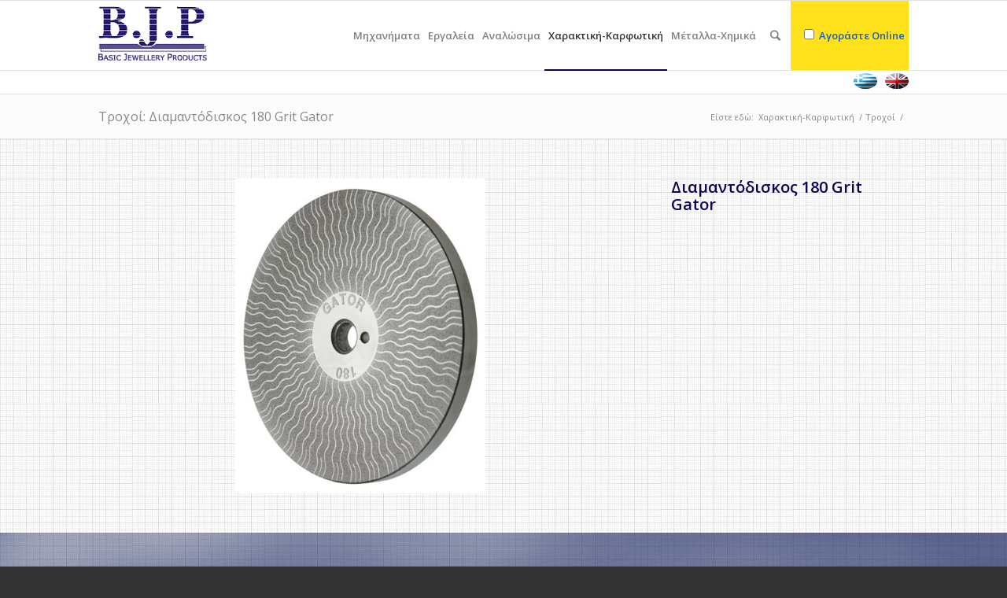

--- FILE ---
content_type: text/html; Charset=utf-8
request_url: https://www.bjp.gr/default.asp?pid=4&kid=52&sid=&prod_id=137&lang=1
body_size: 12502
content:

<!DOCTYPE html>
<html lang="el" class=" html_stretched responsive av-default-lightbox  html_header_top html_logo_left html_main_nav_header html_menu_right html_slim html_header_sticky html_header_shrinking html_mobile_menu_tablet html_disabled html_content_align_center html_entry_id_734 ">
<head>
<meta charset="UTF-8" />
<title>BJP</title>
<meta name="robots" content="index, follow" />
<meta name="viewport" content="width=device-width, initial-scale=1, maximum-scale=1">

<link rel='stylesheet' id='avia-google-webfont' href='//fonts.googleapis.com/css?family=Open+Sans:400,600' type='text/css' media='all'/> 
<link rel='stylesheet' type='text/css' media='all' href='css/min.css' />
<link rel='stylesheet' type='text/css' media='print' href='css/print.css' />
<link rel='stylesheet' type='text/css' media='screen' href='css/media.css' />
<script type='text/javascript' src='js/jquery.js?ver=1.10.2'></script>
<script type='text/javascript' src='js/jquery-migrate.min.js?ver=1.2.1'></script>
<script type='text/javascript' src='js/avia-compat.js?ver=2'></script>
<script type='text/javascript' src='js/comment-reply.min.js?ver=3.8.1'></script>


<link rel='stylesheet' type='text/css' media='all' href='css/theme.css' />
<link rel='stylesheet' type='text/css' media='all' href='css/fonts.css' />

</head>
<body id="top" class="home page page-id-734 page-parent page-template-default stretched open_sans " style="background:#CCC;">

<div id='wrap_all'>
<header id='header' class=' header_color light_bg_color  av_header_top av_logo_left av_main_nav_header av_menu_right av_slim av_header_sticky av_header_shrinking av_header_stretch_disabled av_mobile_menu_tablet av_alternate_logo_active'  role="banner" itemscope="itemscope" >
		<a id="advanced_menu_toggle" href="#" aria-hidden='true' data-av_icon='' data-av_iconfont='entypo-fontello'></a><a id="advanced_menu_hide" href="#" 	aria-hidden='true' data-av_icon='' data-av_iconfont='entypo-fontello'></a>
		<div   id='header_main' class='container_wrap container_wrap_logo'>
		    <div class='container' >
				<strong class='logo bg-logo'><a href='default.asp?lang=1'><img src='images/logo.png' alt='BJP' title='BJP'/></a></strong>
				<nav class='main_menu' data-selectname='Select a page'  role="navigation" itemscope="itemscope" itemtype="https://schema.org/SiteNavigationElement" >
	<div class="avia-menu av-main-nav-wrap">
		<ul id="avia-menu" class="menu av-main-nav">
			
        <li id="menu-item-999" class="menu-item menu-item-type-custom menu-item-object-custom  menu-item-has-children menu-item-top-level "><a href="#" style="padding-left:5px; padding-right:5px;"><span class="avia-bullet"></span><span class="avia-menu-text">Μηχανήματα</span><span class="avia-menu-fx"><span class="avia-arrow-wrap"><span class="avia-arrow"></span></span></span></a>		
			
        	<ul class="sub-menu">
		
                <li id="menu-item-1" class="menu-item menu-item-type-post_type menu-item-object-page"><a href="default.asp?kid=36&pid=1&lang=1"><span class="avia-bullet"></span><span class="avia-menu-text">Laser Συγκόλλησης</span></a></li>


                <li id="menu-item-1" class="menu-item menu-item-type-post_type menu-item-object-page"><a href="default.asp?kid=37&pid=1&lang=1"><span class="avia-bullet"></span><span class="avia-menu-text">Laser Kοπής - Χάραξης</span></a></li>


                <li id="menu-item-1" class="menu-item menu-item-type-post_type menu-item-object-page"><a href="default.asp?kid=40&pid=1&lang=1"><span class="avia-bullet"></span><span class="avia-menu-text">Επεξεργασία Γυαλίσματος</span></a></li>


                <li id="menu-item-1" class="menu-item menu-item-type-post_type menu-item-object-page"><a href="default.asp?kid=44&pid=1&lang=1"><span class="avia-bullet"></span><span class="avia-menu-text">Eπιμετάλλωση</span></a></li>


                <li id="menu-item-1" class="menu-item menu-item-type-post_type menu-item-object-page"><a href="default.asp?kid=38&pid=1&lang=1"><span class="avia-bullet"></span><span class="avia-menu-text">Kαθαρισμός</span></a></li>


                <li id="menu-item-1" class="menu-item menu-item-type-post_type menu-item-object-page"><a href="default.asp?kid=43&pid=1&lang=1"><span class="avia-bullet"></span><span class="avia-menu-text">Κατασκευή Μοντέλων </span></a></li>


                <li id="menu-item-1" class="menu-item menu-item-type-post_type menu-item-object-page"><a href="default.asp?kid=41&pid=1&lang=1"><span class="avia-bullet"></span><span class="avia-menu-text">Κεριέρες - Λαστιχιέρες</span></a></li>


                <li id="menu-item-1" class="menu-item menu-item-type-post_type menu-item-object-page"><a href="default.asp?kid=45&pid=1&lang=1"><span class="avia-bullet"></span><span class="avia-menu-text">Κύλινδροι</span></a></li>


                <li id="menu-item-1" class="menu-item menu-item-type-post_type menu-item-object-page"><a href="default.asp?kid=39&pid=1&lang=1"><span class="avia-bullet"></span><span class="avia-menu-text">Συγκόλληση</span></a></li>


                <li id="menu-item-1" class="menu-item menu-item-type-post_type menu-item-object-page"><a href="default.asp?kid=46&pid=1&lang=1"><span class="avia-bullet"></span><span class="avia-menu-text">Σμάλτα</span></a></li>


                <li id="menu-item-1" class="menu-item menu-item-type-post_type menu-item-object-page"><a href="default.asp?kid=42&pid=1&lang=1"><span class="avia-bullet"></span><span class="avia-menu-text">Χύτευση</span></a></li>


                <li id="menu-item-1" class="menu-item menu-item-type-post_type menu-item-object-page"><a href="default.asp?kid=120&pid=1&lang=1"><span class="avia-bullet"></span><span class="avia-menu-text">Φωτογραφικό Στούντιο</span></a></li>


			</ul>

		   </li>		   
	
        <li id="menu-item-999" class="menu-item menu-item-type-custom menu-item-object-custom  menu-item-has-children menu-item-top-level "><a href="#" style="padding-left:5px; padding-right:5px;"><span class="avia-bullet"></span><span class="avia-menu-text">Εργαλεία</span><span class="avia-menu-fx"><span class="avia-arrow-wrap"><span class="avia-arrow"></span></span></span></a>		
			
        	<ul class="sub-menu">
		
                <li id="menu-item-1" class="menu-item menu-item-type-post_type menu-item-object-page"><a href="default.asp?kid=62&pid=2&lang=1"><span class="avia-bullet"></span><span class="avia-menu-text">Ταναλάκια</span></a></li>


                <li id="menu-item-1" class="menu-item menu-item-type-post_type menu-item-object-page"><a href="default.asp?kid=63&pid=2&lang=1"><span class="avia-bullet"></span><span class="avia-menu-text">Κόφτες</span></a></li>


                <li id="menu-item-1" class="menu-item menu-item-type-post_type menu-item-object-page"><a href="default.asp?kid=64&pid=2&lang=1"><span class="avia-bullet"></span><span class="avia-menu-text">Ψαλίδια</span></a></li>


                <li id="menu-item-1" class="menu-item menu-item-type-post_type menu-item-object-page"><a href="default.asp?kid=65&pid=2&lang=1"><span class="avia-bullet"></span><span class="avia-menu-text">Τσιμπίδες</span></a></li>


                <li id="menu-item-1" class="menu-item menu-item-type-post_type menu-item-object-page"><a href="default.asp?kid=66&pid=2&lang=1"><span class="avia-bullet"></span><span class="avia-menu-text">Διαμορφωτικά εργαλεία</span></a></li>


                <li id="menu-item-1" class="menu-item menu-item-type-post_type menu-item-object-page"><a href="default.asp?kid=67&pid=2&lang=1"><span class="avia-bullet"></span><span class="avia-menu-text">Μποτονιέρες</span></a></li>


                <li id="menu-item-1" class="menu-item menu-item-type-post_type menu-item-object-page"><a href="default.asp?kid=68&pid=2&lang=1"><span class="avia-bullet"></span><span class="avia-menu-text">Τρουμπουλέδες</span></a></li>


                <li id="menu-item-1" class="menu-item menu-item-type-post_type menu-item-object-page"><a href="default.asp?kid=69&pid=2&lang=1"><span class="avia-bullet"></span><span class="avia-menu-text">Φλόγιστρα</span></a></li>


                <li id="menu-item-1" class="menu-item menu-item-type-post_type menu-item-object-page"><a href="default.asp?kid=70&pid=2&lang=1"><span class="avia-bullet"></span><span class="avia-menu-text">Σφυριά</span></a></li>


                <li id="menu-item-1" class="menu-item menu-item-type-post_type menu-item-object-page"><a href="default.asp?kid=71&pid=2&lang=1"><span class="avia-bullet"></span><span class="avia-menu-text">Λίμες</span></a></li>


                <li id="menu-item-1" class="menu-item menu-item-type-post_type menu-item-object-page"><a href="default.asp?kid=72&pid=2&lang=1"><span class="avia-bullet"></span><span class="avia-menu-text">Χύτες</span></a></li>


                <li id="menu-item-1" class="menu-item menu-item-type-post_type menu-item-object-page"><a href="default.asp?kid=73&pid=2&lang=1"><span class="avia-bullet"></span><span class="avia-menu-text">Κοπτικά</span></a></li>


                <li id="menu-item-1" class="menu-item menu-item-type-post_type menu-item-object-page"><a href="default.asp?kid=74&pid=2&lang=1"><span class="avia-bullet"></span><span class="avia-menu-text">Διάφορα </span></a></li>


			</ul>

		   </li>		   
	
        <li id="menu-item-999" class="menu-item menu-item-type-custom menu-item-object-custom  menu-item-has-children menu-item-top-level "><a href="#" style="padding-left:5px; padding-right:5px;"><span class="avia-bullet"></span><span class="avia-menu-text">Αναλώσιμα</span><span class="avia-menu-fx"><span class="avia-arrow-wrap"><span class="avia-arrow"></span></span></span></a>		
			
        	<ul class="sub-menu">
		
                <li id="menu-item-1" class="menu-item menu-item-type-post_type menu-item-object-page"><a href="default.asp?kid=75&pid=3&lang=1"><span class="avia-bullet"></span><span class="avia-menu-text">Αναλώσιμα για τουρ</span></a></li>


                <li id="menu-item-1" class="menu-item menu-item-type-post_type menu-item-object-page"><a href="default.asp?kid=76&pid=3&lang=1"><span class="avia-bullet"></span><span class="avia-menu-text">Αναλώσιμα για λούστρο</span></a></li>


                <li id="menu-item-1" class="menu-item menu-item-type-post_type menu-item-object-page"><a href="default.asp?kid=77&pid=3&lang=1"><span class="avia-bullet"></span><span class="avia-menu-text">Κεριά</span></a></li>


                <li id="menu-item-1" class="menu-item menu-item-type-post_type menu-item-object-page"><a href="default.asp?kid=78&pid=3&lang=1"><span class="avia-bullet"></span><span class="avia-menu-text">Καθαριστικά υγρά</span></a></li>


                <li id="menu-item-1" class="menu-item menu-item-type-post_type menu-item-object-page"><a href="default.asp?kid=79&pid=3&lang=1"><span class="avia-bullet"></span><span class="avia-menu-text">Ροσέτα - Σαπούνια </span></a></li>


                <li id="menu-item-1" class="menu-item menu-item-type-post_type menu-item-object-page"><a href="default.asp?kid=80&pid=3&lang=1"><span class="avia-bullet"></span><span class="avia-menu-text">Αναλώσιμα χυτηρίου</span></a></li>


                <li id="menu-item-1" class="menu-item menu-item-type-post_type menu-item-object-page"><a href="default.asp?kid=109&pid=3&lang=1"><span class="avia-bullet"></span><span class="avia-menu-text">Βούρτσες χειρός</span></a></li>


			</ul>

		   </li>		   
	
        <li id="menu-item-999" class="menu-item menu-item-type-custom menu-item-object-custom current-menu-item current_page_item menu-item-home current-menu-ancestor current-menu-parent menu-item-has-children menu-item-top-level "><a href="#" style="padding-left:5px; padding-right:5px;"><span class="avia-bullet"></span><span class="avia-menu-text">Χαρακτική-Kαρφωτική</span><span class="avia-menu-fx"><span class="avia-arrow-wrap"><span class="avia-arrow"></span></span></span></a>		
			
        	<ul class="sub-menu">
		
                <li id="menu-item-1" class="menu-item menu-item-type-post_type menu-item-object-page"><a href="default.asp?kid=48&pid=4&lang=1"><span class="avia-bullet"></span><span class="avia-menu-text">Μικροσκόπια</span></a></li>


                <li id="menu-item-1" class="menu-item menu-item-type-post_type menu-item-object-page"><a href="default.asp?kid=49&pid=4&lang=1"><span class="avia-bullet"></span><span class="avia-menu-text">Aεροκάλεμα</span></a></li>


                <li id="menu-item-1" class="menu-item menu-item-type-post_type menu-item-object-page"><a href="default.asp?kid=50&pid=4&lang=1"><span class="avia-bullet"></span><span class="avia-menu-text">Mπάλες Χαρακτικής</span></a></li>


                <li id="menu-item-1" class="menu-item menu-item-type-post_type menu-item-object-page"><a href="default.asp?kid=51&pid=4&lang=1"><span class="avia-bullet"></span><span class="avia-menu-text">Mέγκενες</span></a></li>


                <li id="menu-item-1" class="menu-item menu-item-type-post_type menu-item-object-page"><a href="default.asp?kid=52&pid=4&lang=1"><span class="avia-bullet"></span><span class="avia-menu-text">Tροχοί</span></a></li>


                <li id="menu-item-1" class="menu-item menu-item-type-post_type menu-item-object-page"><a href="default.asp?kid=53&pid=4&lang=1"><span class="avia-bullet"></span><span class="avia-menu-text">Καλέμια - Διάφορα Εργαλεία</span></a></li>


                <li id="menu-item-1" class="menu-item menu-item-type-post_type menu-item-object-page"><a href="data/catalogueGRS2019.pdf" target="_blank" style="color:#070341; font-weight:bold;"><span class="avia-bullet"></span><span class="avia-menu-text">Κατάλογος GRS </span></a></li>


			</ul>

		   </li>		   
	
        <li id="menu-item-999" class="menu-item menu-item-type-custom menu-item-object-custom  menu-item-has-children menu-item-top-level "><a href="#" style="padding-left:5px; padding-right:5px;"><span class="avia-bullet"></span><span class="avia-menu-text">Μέταλλα-Χημικά</span><span class="avia-menu-fx"><span class="avia-arrow-wrap"><span class="avia-arrow"></span></span></span></a>		
			
        	<ul class="sub-menu">
		
                <li id="menu-item-1" class="menu-item menu-item-type-post_type menu-item-object-page"><a href="default.asp?kid=54&pid=5&lang=1"><span class="avia-bullet"></span><span class="avia-menu-text">Επιμετάλλωση</span></a></li>


                <li id="menu-item-1" class="menu-item menu-item-type-post_type menu-item-object-page"><a href="default.asp?kid=55&pid=5&lang=1"><span class="avia-bullet"></span><span class="avia-menu-text">Πρώτες Ύλες</span></a></li>


                <li id="menu-item-1" class="menu-item menu-item-type-post_type menu-item-object-page"><a href="default.asp?kid=56&pid=5&lang=1"><span class="avia-bullet"></span><span class="avia-menu-text">Χημικά</span></a></li>


                <li id="menu-item-1" class="menu-item menu-item-type-post_type menu-item-object-page"><a href="default.asp?kid=57&pid=5&lang=1"><span class="avia-bullet"></span><span class="avia-menu-text">Κολλήσεις</span></a></li>


                <li id="menu-item-1" class="menu-item menu-item-type-post_type menu-item-object-page"><a href="default.asp?kid=61&pid=5&lang=1"><span class="avia-bullet"></span><span class="avia-menu-text">Προμείγματα (Λέγες)</span></a></li>


			</ul>

		   </li>		   


<li id="menu-item-search" class="noMobile menu-item menu-item-search-dropdown">
<a href="" rel="nofollow" data-avia-search-tooltip="

&lt;form action=&quot;#&quot; id=&quot;searchform&quot; method=&quot;get&quot; class=&quot;&quot;&gt;
	&lt;div&gt;
		&lt;input type=&quot;submit&quot; value=&quot;&quot; id=&quot;searchsubmit&quot; class=&quot;button avia-font-entypo-fontello&quot; /&gt;
		&lt;input type=&quot;text&quot; id=&quot;s&quot; name=&quot;s&quot; value=&quot;&quot; placeholder='Search' /&gt;
			&lt;/div&gt;
&lt;/form&gt;" aria-hidden='true' data-av_icon='' data-av_iconfont='entypo-fontello'><span class="avia_hidden_link_text">Search</span></a>
	        		   </li>
                       <li id="menu-item-999" class="menu-item menu-item-type-custom menu-item-object-custom menu-item-top-level" style="background:#ffe21b; padding-right:5px; color:#125dbf; "><a href="#" style="color:#125dbf; " title="Σύντομα κοντά σας..."><form method="post" action="#" class="formnomargin"><input type="checkbox"  name="enableshop" align="absmiddle" class="formnomargin" title="Σύντομα κοντά σας...." onclick="this.form.submit();">&nbsp;Αγοράστε Online
                      
                       
                       
                       </form></a></li>
						
                       </ul></div></nav></div>
                       							
			</div>
		</div>
		<div class='header_bg'></div>
	</header>
	<div id='main' data-scroll-offset='88' >
    <div style="text-align:right; padding-top:5px;" class='container'><a href="default.asp?lang=1"><img src="images/flaggr.png" style="padding-right:10px;"></a><a href="default.asp?lang=2"><img src="images/flagen.png"></a></div>
	
	<div class='stretch_full container_wrap alternate_color light_bg_color title_container'><div class='container'>
		<h1 class='main-title entry-title'><a href='#' rel='bookmark' title='Tροχοί'  itemprop="headline" >Tροχοί: Διαμαντόδισκος 180 Grit Gator</a></h1>
		<div class="breadcrumb breadcrumbs avia-breadcrumbs">

			<div class="breadcrumb-trail">
				
                <span class="trail-before"><span class="breadcrumb-title">Είστε εδώ:</span></span> 
				
                <span typeof="v:Breadcrumb"><a rel="v:url" property="v:title" href="#" title="Χαρακτική-Kαρφωτική"  class="trail-begin">Χαρακτική-Kαρφωτική</a></span> 
				<span class="sep">/</span> 
                <span typeof="v:Breadcrumb"><a rel="v:url" property="v:title" href="default.asp?pid=4&kid=52&lang=1" title="Tροχοί">Tροχοί</a></span> 
				<span class="sep">/</span> 
                
                <span typeof="v:Breadcrumb"><span class="trail-end"></span></span>
			</div>
		</div>
	</div>
</div>
	

<div  class='main_color container_wrap fullsize'  style=" background:url(images/bg3.png) repeat;" >
		<div class='container' >
			<main  role="main" itemprop="mainContentOfPage"  class='template-page content  twelve alpha units'>
				<div class='post-entry post-entry-type-page post-entry-1503'>
					<div class='entry-content-wrapper clearfix'>
						<div class="flex_column av_two_third first  avia-builder-el-0  el_before_av_one_third  avia-builder-el-first  ">
							<div  data-size='gallery'  data-lightbox_size='medium'  data-animation='slide'  data-ids='1364,1373,1372,1374'  data-video_counter='0'  data-autoplay='true'  data-bg_slider='false'  data-slide_height=''  data-handle='av_slideshow'  data-interval='5'  data-class=' avia-builder-el-1  avia-builder-el-no-sibling '  data-css_id=''  data-scroll_down=''  data-custom_markup=''  data-default-height=''  class='avia-slideshow avia-slideshow-1  avia-slideshow-gallery av_slideshow  avia-builder-el-1  avia-builder-el-no-sibling  avia-slide-slider '  itemscope="itemscope">
							
                            <ul class='avia-slideshow-inner' style='padding-bottom: 80.985915493%;'>
								
									<li  class=' slide-1 ' >
										<div data-rel='slideshow-1' class='avia-slide-wrap' style="height:400px; width:auto;"><img src='data/products/011-194_1-1Wa.jpg' style="height:400px; width:auto;"   title='Διαμαντόδισκος 180 Grit Gator' alt=''  itemprop="contentURL"  /></div>
									</li>
							
                            	</ul>
								<div class='avia-slideshow-arrows avia-slideshow-controls'>
									<a href='#prev' class='prev-slide' aria-hidden='true' data-av_icon='' data-av_iconfont='entypo-fontello'>Previous</a>
									<a href='#next' class='next-slide' aria-hidden='true' data-av_icon='' data-av_iconfont='entypo-fontello'>Next</a>
								</div>
								<div class='avia-slideshow-dots avia-slideshow-controls'>
                                
                                	<a href='#1' class='goto-slide ' >1</a>
                                
                                </div>
                               
									
								
							</div>
						</div>
						<div class="flex_column av_one_third   avia-builder-el-2  el_after_av_two_third  el_before_av_section  avia-builder-el-last  ">
							<section class="av_textblock_section"  itemscope="itemscope">
								<div class='avia_textblock '  itemprop="text" ><h3>	Διαμαντόδισκος 180 Grit Gator</h3>
								
                                <p><p>&#160;</p></p>
								    
                                </div>
							</section>
							
                            <div class="togglecontainer toggle_close_all  avia-builder-el-4  el_after_av_textblock  avia-builder-el-last ">
								    
                                
							</div>
						<div>
                        
                        </div>
                        </div></p>
					</div>
				</div>
			</main>
		</div>
	</div>

    </div>
</div>
<div class='container_wrap footer_color' id='footer' style="background-color: transparent; background-image:url(images/BottomDegrade.png); border:none;">
	<div class='container' style="">
		<div class='flex_column av_one_fourth first el_before_av_one_fourth'>
			<section id="text-2" class="widget clearfix widget_text">
			
					<h3 class="widgettitle" style="color:#00004d;">Ακολουθηστε μας</h3>
			
			<span class="seperator extralight-border"></span>
			</section>
			<section id="avia_socialcount-3" class="widget clearfix avia_socialcount">
				<a href='https://www.facebook.com/profile.php?id=61556407287212&locale=el_GR' target="_blank" class='asc_facebook asc_multi_count'>
					<span class='social_widget_icon' aria-hidden='true'>
						<img src="images/facebook-white.png">
					</span>
					<strong class='asc_count'>Follow</strong><span>on Facebook</span>
				</a>
				<span class="seperator extralight-border"></span>
				<a href='https://www.instagram.com/explore/locations/863657146/bjp/' target="_blank" class='asc_instagram asc_multi_count'>
					<span class='social_widget_icon' aria-hidden='true'>
						<img src="images/instagram.png">
					</span>
					<span>bjp_greece</span>
				</a>
				<span class="seperator extralight-border"></span>
			</section>
		</div>
		
			<div class='flex_column av_one_fourth el_after_av_one_fourth  el_before_av_one_fourth '>
				<section id="newsbox-2" class="widget clearfix newsbox">
				
							<h3 class="widgettitle" style="color:#00004d;">Προϊόντα</h3>
				<ul>
					<li><a href="#">Μηχανήματα</a></li>
					<li><a href="#">Εργαλεία</a></li>
					<li><a href="#">Αναλώσιμα</a></li>
					<li><a href="#">Χαρακτική-Kαρφωτική</a></li>
					<li><a href="#">Μέταλλα-Χημικά</a></li>
				</ul>
								
					<span class="seperator extralight-border"></span></section>
			</div>
					
			<div class='flex_column av_one_fourth el_after_av_one_fourth  el_before_av_one_fourth '>
				<section id="newsbox-2" class="widget clearfix newsbox">
				<h3 class="widgettitle" style="color:#00004d;">Navigation</h3>
				
							<ul>
					<li><a href="default.asp?pid=20&lang=1">Αρχική</a></li>
					<li><a href="default.asp?pid=32&lang=1">Προφίλ</a></li>
					<li><a href="default.asp?pid=33&lang=1">Νέα</a></li>
									<li><a href="default.asp?pid=116&lang=1">Συνεργαζόμενοι Οίκοι</a></li>
									<li><a href="default.asp?page=quote&lang=1">Ζητήστε προσφορά</a></li>
									<li><a href="default.asp?pid=34&lang=1">Επικοινωνία</a></li>
				</ul>
								
					<span class="seperator extralight-border"></span></section>
			</div>
<div class='flex_column av_one_fourth el_after_av_one_fourth  el_before_av_one_fourth el_after_av_one_fourth el_after_av_one_fourth  el_before_av_one_fourth  el_before_av_one_fourth el_after_av_one_fourth  el_before_av_one_fourth el_after_av_one_fourth el_after_av_one_fourth  el_before_av_one_fourth el_after_av_one_fourth el_after_av_one_fourth  el_before_av_one_fourth  el_before_av_one_fourth el_after_av_one_fourth  el_before_av_one_fourth  el_before_av_one_fourth el_after_av_one_fourth  el_before_av_one_fourth el_after_av_one_fourth el_after_av_one_fourth  el_before_av_one_fourth  el_before_av_one_fourth el_after_av_one_fourth  el_before_av_one_fourth '><section id="text-4" class="widget clearfix widget_text">

<h3 class="widgettitle" style="color:#00004d;">Επικοινωνια</h3>			

<div class="textwidget"><p><strong>BJP</strong></p>

<ul>
	<li>Βηλαρά 1, 3ος Όροφος, </li>
	<li>Θεσσαλονίκη, T.K. 546 25</li>
	<li>τηλ. 2310 555270, 2310 555278</li>
	<li>φαξ. 2310 527708</li>
	<li>e-mail: <a href="mailto:info@bjp.gr">info@bjp.gr</a></li>
</ul>

</div>
		<span class="seperator extralight-border"></span></section></div>

					</div>


				<!-- ####### END FOOTER CONTAINER ####### -->
				</div>

	


			<!-- end main -->
			</div>
<footer class='container_wrap socket_color' id='socket'  role="contentinfo" itemscope="itemscope" >
                    <div class='container'>

                        <span class='copyright'>&copy; Copyright  - BJP </span>

                        <nav class='sub_menu_socket'  role="navigation" itemscope="itemscope" >
						<div class="avia3-menu">
							<ul id="avia3-menu" class="menu">
								<li id="menu-item-1562" class="menu-item menu-item-type-post_type menu-item-object-page menu-item-1562"><a href="https://www.intersoft.gr" target="_blank">Powerd by Intersoft solutions</a></li>
								
							</ul>
						</div>
						</nav>
                    </div>

	            <!-- ####### END SOCKET CONTAINER ####### -->
				</footer>


			<!-- end wrap_all --></div>



<style type='text/css'>#top #wrap_all .avia-gallery-1 .avia-gallery-thumb a{width:14.2857%;}</style>

<script type='text/javascript' src='js/woocommerce-mod.js?ver=1'></script>
<script type='text/javascript' src='js/editor.js?ver=2.5.3-5249'></script>
<script type='text/javascript' src='js/avia_styleswitch.js?ver=1'></script>
<script type='text/javascript' src='js/add-to-cart.min.js?ver=2.1.12'></script>
<script type='text/javascript' src='js/jquery.blockUI.min.js?ver=2.60'></script>
<script type='text/javascript' src='js/woocommerce.min.js?ver=2.1.12'></script>
<script type='text/javascript' src='js/jquery.cookie.min.js?ver=1.3.1'></script>
<script type='text/javascript' src='js/cart-fragments.min.js?ver=2.1.12'></script>
<script type='text/javascript' src='js/avia.js?ver=2'></script>
<script type='text/javascript' src='js/shortcodes.js?ver=2'></script>
<script type='text/javascript' src='js/jquery.magnific-popup.min.js?ver=2'></script>
<script type='text/javascript' src='js/mediaelement-and-player.min.js?ver=2.13.0'></script>
<script type='text/javascript' src='js/wp-mediaelement.js?ver=3.8.1'></script>
<script type='text/javascript' src='js/layerslider.kreaturamedia.jquery.js?ver=5.1.1'></script>
<script type='text/javascript' src='js/greensock.js?ver=1.11.2'></script>
<script type='text/javascript' src='js/layerslider.transitions.js?ver=5.1.1'></script>

<a href='#top' title='Scroll to top' id='scroll-top-link' aria-hidden='true'></a>
<div id="fb-root"></div>

</body>
</html>


--- FILE ---
content_type: text/css
request_url: https://www.bjp.gr/css/media.css
body_size: 3247
content:
#top
.avia_styleswitcher{border:1px
solid #e1e1e1;position:absolute;left:-75px;top:100px;padding:19px
19px 19px 99px;background:#fff;z-index:9999;font-size:11px;color:#777;line-height:16px;min-height:280px}#top
.switcher_right.avia_styleswitcher{right:-75px;left:auto;top:100px;padding:19px
99px 19px 19px;position:fixed}#top
.display_switch_false{left:-320px}#top
.switcher_right.display_switch_false{right:-320px;left:auto}.avia_styleswitch_form{width:200px;position:relative}#top .avia_styleswitcher input, #top .avia_styleswitcher
select{border:1px
solid #e1e1e1;padding:5px;color:#777;margin:3px
0 10px 0;border-radius:3px;-moz-border-radius:3px;-webkit-border-radius:3px;width:198px;min-width:100px}#top .avia_styleswitcher
input{background:#fff}#top .avia_styleswitcher
.avia_submit{cursor:pointer}#top .avia_styleswitcher .avia_submit:hover{cursor:pointer;background:#888;color:#fff}#top .avia_styleswitcher
.strongblock{display:block}.avia_styleswitcher
.avia_hr{display:block;clear:both;border-bottom:1px solid #e1e1e1;margin:5px
0 10px 0}.avia_styleswitcher
strong{color:#555}.avia_styleswitcher
.openclose{cursor:pointer;display:block;height:50px;position:absolute;right:-50px;width:50px;background:#fff;border:1px
solid #e1e1e1;border-left:none;top:38%;-webkit-border-top-right-radius:2px;-webkit-border-bottom-right-radius:2px;-moz-border-radius-topright:2px;-moz-border-radius-bottomright:2px;border-top-right-radius:2px;border-bottom-right-radius:2px}.avia_styleswitcher .openclose>span{display:block;position:absolute;background:transparent url(/themes/wp-content/plugins/avia_cachable_style_switch/button.png) no-repeat center center;top:0px;left:1px;bottom:0;right:0;-webkit-animation:spin 4s infinite linear;-moz-animation:spin 4s infinite linear;animation:spin 4s infinite linear}@-moz-keyframes
spin{from{-moz-transform:rotate(0deg)}to{-moz-transform:rotate(360deg)}}@-webkit-keyframes
spin{from{-webkit-transform:rotate(0deg)}to{-webkit-transform:rotate(360deg)}}@keyframes
spin{from{transform:rotate(0deg)}to{transform:rotate(360deg)}}.avia_styleswitcher.switcher_right
.openclose{left:-50px;right:auto;border:1px
solid #e1e1e1;border-right:none}#top
.openclosedisplay_switch{}#top
.openclosedisplay_switch_false{}#top .avia_styleswitcher .avia_style_wrap input, #top .avia_styleswitcher .avia_style_wrap
select{margin:0}.avia_styleswitcher
.style_sw_heading{display:block;clear:both;margin-top:3px}.avia_styleswitcher
.link_controller_list{overflow:hidden;clear:both;padding:0
0 10px 0}.avia_styleswitcher .link_controller_list
a{display:block;margin:0
1px 1px 0;color:#fff;padding:5px
0;float:left;width:65px;text-align:center;text-decoration:none}.avia_styleswitcher .link_controller_list_mini
a{width:49px}.avia_styleswitcher .link_controller_list_big
a{width:98px}.avia_styleswitcher .link_controller_list a.avia_link_controller_active, .avia_styleswitcher .link_controller_list a:hover{box-shadow:inset 0 0 0 2px  rgba(255, 255, 255, 0.3);-webkit-box-shadow:inset 0 0 0 2px   rgba(255, 255, 255, 0.3);-moz-box-shadow:inset 0 0 0 2px rgba(255, 255, 255, 0.3);text-decoration:underline}.avia_styleswitcher
.avia_loader{height:12px;width:12px;display:block;position:absolute;background:transparent url(/themes/wp-content/plugins/avia_cachable_style_switch/loading.gif) no-repeat top left;bottom:21px;right:25px;visibility:hidden}body
.avia_style_switch_reset_style{color:#888}.mfp-bg{top:0;left:0;width:100%;height:100%;z-index:1042;overflow:hidden;position:fixed;background:#0b0b0b;opacity:0.8;filter:alpha(opacity=80)}.mfp-wrap{top:0;left:0;width:100%;height:100%;z-index:1043;position:fixed;outline:none !important;-webkit-backface-visibility:hidden}.mfp-container{text-align:center;position:absolute;width:100%;height:100%;left:0;top:0;padding:0
8px;-webkit-box-sizing:border-box;-moz-box-sizing:border-box;box-sizing:border-box}.mfp-container:before{content:'';display:inline-block;height:100%;vertical-align:middle}.mfp-align-top .mfp-container:before{display:none}.mfp-content{position:relative;display:inline-block;vertical-align:middle;margin:0
auto;text-align:left;z-index:1045}.mfp-inline-holder .mfp-content, .mfp-ajax-holder .mfp-content{width:100%;cursor:auto}.mfp-ajax-cur{cursor:progress}.mfp-zoom{cursor:pointer;cursor:-webkit-zoom-in;cursor:-moz-zoom-in;cursor:zoom-in}.mfp-auto-cursor .mfp-content{cursor:auto}.mfp-close,.mfp-arrow,.mfp-preloader,.mfp-counter{-webkit-user-select:none;-moz-user-select:none;user-select:none}.mfp-loading.mfp-figure{display:none}.mfp-hide{display:none !important}.mfp-preloader{color:#ccc;position:absolute;top:50%;width:auto;text-align:center;margin-top:-0.8em;left:8px;right:8px;z-index:1044}.mfp-preloader
a{color:#ccc}.mfp-preloader a:hover{color:white}.mfp-s-ready .mfp-preloader{display:none}.mfp-s-error .mfp-content{display:none}button.mfp-close,button.mfp-arrow{overflow:visible;cursor:pointer;background:transparent;border:0;-webkit-appearance:none;display:block;outline:none;padding:0;z-index:1046;-webkit-box-shadow:none;box-shadow:none}button::-moz-focus-inner{padding:0;border:0}.mfp-close{width:44px;height:44px;line-height:44px;position:absolute;right:0;top:0;text-decoration:none;text-align:center;opacity:0.65;filter:alpha(opacity=65);padding:0
0 18px 10px;color:white;font-style:normal;font-size:28px;font-family:Arial,Baskerville,monospace}.mfp-close:hover,.mfp-close:focus{opacity:1;filter:alpha(opacity=100)}.mfp-close:active{top:1px}.mfp-close-btn-in .mfp-close{color:#333}.mfp-image-holder .mfp-close, .mfp-iframe-holder .mfp-close{color:white;right:-6px;text-align:right;padding-right:6px;width:100%}.mfp-counter{position:absolute;top:0;right:0;color:#ccc;font-size:12px;line-height:18px}.mfp-arrow{position:absolute;opacity:0.65;filter:alpha(opacity=65);margin:0;top:50%;margin-top:-55px;padding:0;width:90px;height:110px;-webkit-tap-highlight-color:rgba(0,0,0,0)}.mfp-arrow:active{margin-top:-54px}.mfp-arrow:hover,.mfp-arrow:focus{opacity:1;filter:alpha(opacity=100)}.mfp-arrow:before, .mfp-arrow:after, .mfp-arrow .mfp-b, .mfp-arrow .mfp-a{content:'';display:block;width:0;height:0;position:absolute;left:0;top:0;margin-top:35px;margin-left:35px;border:medium inset transparent}.mfp-arrow:after, .mfp-arrow .mfp-a{border-top-width:13px;border-bottom-width:13px;top:8px}.mfp-arrow:before, .mfp-arrow .mfp-b{border-top-width:21px;border-bottom-width:21px;opacity:0.7}.mfp-arrow-left{left:0}.mfp-arrow-left:after, .mfp-arrow-left .mfp-a{border-right:17px solid white;margin-left:31px}.mfp-arrow-left:before, .mfp-arrow-left .mfp-b{margin-left:25px;border-right:27px solid #3f3f3f}.mfp-arrow-right{right:0}.mfp-arrow-right:after, .mfp-arrow-right .mfp-a{border-left:17px solid white;margin-left:39px}.mfp-arrow-right:before, .mfp-arrow-right .mfp-b{border-left:27px solid #3f3f3f}.mfp-iframe-holder{padding-top:40px;padding-bottom:40px}.mfp-iframe-holder .mfp-content{line-height:0;width:100%;max-width:900px}.mfp-iframe-holder .mfp-close{top:-40px}.mfp-iframe-scaler{width:100%;height:0;overflow:hidden;padding-top:56.25%}.mfp-iframe-scaler
iframe{position:absolute;display:block;top:0;left:0;width:100%;height:100%;box-shadow:0 0 8px rgba(0,0,0,0.6);background:black}img.mfp-img{width:auto;max-width:100%;height:auto;display:block;line-height:0;-webkit-box-sizing:border-box;-moz-box-sizing:border-box;box-sizing:border-box;padding:40px
0 40px;margin:0
auto}.mfp-figure{line-height:0}.mfp-figure:after{content:'';position:absolute;left:0;top:40px;bottom:40px;display:block;right:0;width:auto;height:auto;z-index:-1;box-shadow:0 0 8px rgba(0, 0, 0, 0.6);background:#444}.mfp-figure
small{color:#bdbdbd;display:block;font-size:12px;line-height:14px}.mfp-figure
figure{margin:0}.mfp-bottom-bar{margin-top:-36px;position:absolute;top:100%;left:0;width:100%;cursor:auto}.mfp-title{text-align:left;line-height:18px;color:#f3f3f3;word-wrap:break-word;padding-right:36px}.mfp-image-holder .mfp-content{max-width:100%}.mfp-gallery .mfp-image-holder .mfp-figure{cursor:pointer}@media screen and (max-width: 800px) and (orientation: landscape), screen and (max-height: 300px){.mfp-img-mobile .mfp-image-holder{padding-left:0;padding-right:0}.mfp-img-mobile img.mfp-img{padding:0}.mfp-img-mobile .mfp-figure:after{top:0;bottom:0}.mfp-img-mobile .mfp-figure
small{display:inline;margin-left:5px}.mfp-img-mobile .mfp-bottom-bar{background:rgba(0, 0, 0, 0.6);bottom:0;margin:0;top:auto;padding:3px
5px;position:fixed;-webkit-box-sizing:border-box;-moz-box-sizing:border-box;box-sizing:border-box}.mfp-img-mobile .mfp-bottom-bar:empty{padding:0}.mfp-img-mobile .mfp-counter{right:5px;top:3px}.mfp-img-mobile .mfp-close{top:0;right:0;width:35px;height:35px;line-height:35px;background:rgba(0, 0, 0, 0.6);position:fixed;text-align:center;padding:0}}@media all and (max-width: 900px){.mfp-arrow{-webkit-transform:scale(0.75);transform:scale(0.75)}.mfp-arrow-left{-webkit-transform-origin:0;transform-origin:0}.mfp-arrow-right{-webkit-transform-origin:100%;transform-origin:100%}.mfp-container{padding-left:6px;padding-right:6px}}.mfp-ie7 .mfp-img{padding:0}.mfp-ie7 .mfp-bottom-bar{width:600px;left:50%;margin-left:-300px;margin-top:5px;padding-bottom:5px}.mfp-ie7 .mfp-container{padding:0}.mfp-ie7 .mfp-content{padding-top:44px}.mfp-ie7 .mfp-close{top:0;right:0;padding-top:0}

--- FILE ---
content_type: text/css
request_url: https://www.bjp.gr/css/fonts.css
body_size: 49
content:
@font-face {font-family: 'entypo-fontello'; font-weight: normal; font-style: normal;
src: url('fonts/entypo-fontello.eot?v=3');
src: url('fonts/entypo-fontello.eot?v=3#iefix') format('embedded-opentype'), 
url('fonts/entypo-fontello.woff?v=3') format('woff'), 
url('fonts/entypo-fontello.ttf?v=3') format('truetype'), 
url('fonts/entypo-fontello.svg?v=3#entypo-fontello') format('svg');
} #top .avia-font-entypo-fontello, body .avia-font-entypo-fontello, html body [data-av_iconfont='entypo-fontello']:before{ font-family: 'entypo-fontello'; }


--- FILE ---
content_type: application/javascript
request_url: https://www.bjp.gr/js/avia_styleswitch.js?ver=1
body_size: 3229
content:
/**
 * Cookie plugin
 *
 * Copyright (c) 2006 Klaus Hartl (stilbuero.de)
 * Dual licensed under the MIT and GPL licenses:
 * http://www.opensource.org/licenses/mit-license.php
 * http://www.gnu.org/licenses/gpl.html
 *
 */

/**
 * Create a cookie with the given name and value and other optional parameters.
 *
 * @example $.cookie('the_cookie', 'the_value');
 * @desc Set the value of a cookie.
 * @example $.cookie('the_cookie', 'the_value', { expires: 7, path: '/', domain: 'jquery.com', secure: true });
 * @desc Create a cookie with all available options.
 * @example $.cookie('the_cookie', 'the_value');
 * @desc Create a session cookie.
 * @example $.cookie('the_cookie', null);
 * @desc Delete a cookie by passing null as value. Keep in mind that you have to use the same path and domain
 *       used when the cookie was set.
 *
 * @param String name The name of the cookie.
 * @param String value The value of the cookie.
 * @param Object options An object literal containing key/value pairs to provide optional cookie attributes.
 * @option Number|Date expires Either an integer specifying the expiration date from now on in days or a Date object.
 *                             If a negative value is specified (e.g. a date in the past), the cookie will be deleted.
 *                             If set to null or omitted, the cookie will be a session cookie and will not be retained
 *                             when the the browser exits.
 * @option String path The value of the path atribute of the cookie (default: path of page that created the cookie).
 * @option String domain The value of the domain attribute of the cookie (default: domain of page that created the cookie).
 * @option Boolean secure If true, the secure attribute of the cookie will be set and the cookie transmission will
 *                        require a secure protocol (like HTTPS).
 * @type undefined
 *
 * @name $.cookie
 * @cat Plugins/Cookie
 * @author Klaus Hartl/klaus.hartl@stilbuero.de
 */

/**
 * Get the value of a cookie with the given name.
 *
 * @example $.cookie('the_cookie');
 * @desc Get the value of a cookie.
 *
 * @param String name The name of the cookie.
 * @return The value of the cookie.
 * @type String
 *
 * @name $.cookie
 * @cat Plugins/Cookie
 * @author Klaus Hartl/klaus.hartl@stilbuero.de
 */

jQuery.cookie = function(name, value, options) {
    if (typeof value != 'undefined') { // name and value given, set cookie
        options = options || {};
        if (value === null) {
            value = '';
            options.expires = -1;
        }
        var expires = '';
        if (options.expires && (typeof options.expires == 'number' || options.expires.toUTCString)) {
            var date;
            if (typeof options.expires == 'number') {
                date = new Date();
                date.setTime(date.getTime() + (options.expires * 24 * 60 * 60 * 1000));
            } else {
                date = options.expires;
            }
            expires = '; expires=' + date.toUTCString(); // use expires attribute, max-age is not supported by IE
        }
        // CAUTION: Needed to parenthesize options.path and options.domain
        // in the following expressions, otherwise they evaluate to undefined
        // in the packed version for some reason...
        var path = options.path ? '; path=' + (options.path) : '';
        var domain = options.domain ? '; domain=' + (options.domain) : '';
        var secure = options.secure ? '; secure' : '';
        document.cookie = [name, '=', encodeURIComponent(value), expires, path, domain, secure].join('');
    } else { // only name given, get cookie
        var cookieValue = null;
        if (document.cookie && document.cookie != '') {
            var cookies = document.cookie.split(';');
            for (var i = 0; i < cookies.length; i++) {
                var cookie = jQuery.trim(cookies[i]);
                // Does this cookie string begin with the name we want?
                if (cookie.substring(0, name.length + 1) == (name + '=')) {
                    cookieValue = decodeURIComponent(cookie.substring(name.length + 1));
                    break;
                }
            }
        }
        return cookieValue;
    }
};


jQuery.noConflict();

jQuery(document).ready(function(){


	//links that I wont be able to filter are modified via js. for example the event links script
	var the_b		= jQuery('body'),
		all_links = 'a[href*="?skin"]';
		
	the_b.on('mouseenter mousedown',all_links, function()
	{
		avia_events_modify_attribute(this, 'href');
	});
	
	var all_forms = 'form[action*="?skin"]';
	the_b.on('mouseenter',all_forms, function()
	{
		avia_events_modify_attribute(this, 'action');
	});	
	
	
	function avia_events_modify_attribute(the_link, attr_to_change)
	{
		var the_href  = the_link[attr_to_change],
			new_link = avia_events_modify_url(the_href);
		
		if(new_link)
		{
			the_link[attr_to_change] = new_link;
		}
	}
	
	function avia_events_modify_url(the_href)
	{
		var the_check = false, add_sufx  = "";
	
		if(the_check = the_href.match(/\?skin=(.+?)\//))
		{
			add_sufx = the_check[0].replace( /([A-Z])/g, " $1" );
			add_sufx = add_sufx.replace( /=\s/g, "=" );
			add_sufx = add_sufx.replace( /\s\s/g, " " );
			add_sufx = encodeURI(add_sufx.replace( /\//g, "" ));
			
			return the_href.replace(/\?skin=(.+?)\//, "/") + add_sufx;
		}
		
		return false;
	}
	
	
	
	// datepicker
	if(typeof jQuery.pjax == "function")
	{
		jQuery(".tribe-events-events-dropdown").die('change').live('change', function() {
			baseUrl = jQuery(this).parent().attr("action");
			
			url = avia_events_modify_url(decodeURI( baseUrl )+ "/" + jQuery('#tribe-events-events-year').val() + '-' + jQuery('#tribe-events-events-month').val());
	
	      jQuery('.ajax-loading').show(); 
			jQuery.pjax({ url: url, container: '#tribe-events-content', fragment: '#tribe-events-content', timeout: 1000 });
		});
	}


	var link_controller_links = jQuery('.link_controller_list a').not('.no_ajax a');
	
	link_controller_links.click(function()
	{
		var link 	= this,
			dynamic = jQuery('#dynamic-styles'),
			loader  = jQuery('.avia_styleswitcher .avia_loader');
		
		if(dynamic.length && !link.href.match(/bg_image_repeat=fullscreen/))
		{
			jQuery.ajax({
			  url: link.href,
			  dataType:'html',
			  beforeSend: function()
			  {
			  	loader.css({visibility:'visible'});
			  },
			  success: function(result)
			  {
			  	var newdynamic = jQuery(result).filter('#dynamic-styles'),
			  		bgcontainer = jQuery('.bg_container, .bg_fullscreen_ie_rule');
			  		
			  	if(newdynamic.length)
			  	{
			  		if(bgcontainer.length) bgcontainer.remove();
			  		
			  		link_controller_links.removeClass('avia_link_controller_active');
			  		jQuery(link).addClass('avia_link_controller_active');
			  		newdynamic.insertAfter(dynamic);
			  		dynamic.remove();
			  		loader.css({visibility:'hidden'});
			  	}
			  }
			});
			
			
			
			return false;
		}
		
		
	});
	
	var target = jQuery('.avia_styleswitcher');
	if(jQuery.cookie('avia_display_switch') == 'display_switch_false')
	{
		target.removeClass('display_switch').addClass('display_switch_false');
	}
	else if(jQuery.cookie('avia_display_switch') == 'display_switch')
	{
		target.removeClass('display_switch_false').addClass('display_switch');
	}
	
	

	jQuery('.avia_styleswitcher .openclose').click(function()
	{
		var target = jQuery(this).parent('.avia_styleswitcher');
		var animator = {left: "-320"};
		var animator2 = {left: "-75"};
		
		if(target.is('.display_switch'))
		{
			if(target.is('.switcher_right')) 
			{
				animator = {right: "-320"};
				animator2 = {right: "-75"};
			}
			target.animate(animator, function()
			{
				target.removeClass('display_switch').addClass('display_switch_false');
			});
			
			
			jQuery.cookie('avia_display_switch', 'display_switch_false', { expires: 7, path: '/' });
		}
		else
		{
			if(target.is('.switcher_right')) 
			{
				animator = {right: "-320"};
				animator2 = {right: "-75"};
			}
		
			target.animate(animator2, function()
			{
				target.removeClass('display_switch_false').addClass('display_switch');
			});
			jQuery.cookie('avia_display_switch', 'display_switch', { expires: 7, path: '/' });
		}
	});
	
	
	if( typeof jQuery.cookie('avia_display_switch') != "string")
	{
		setTimeout(function(){jQuery('.avia_styleswitcher .openclose').trigger('click');}, 1000);
	}
	

	
});


